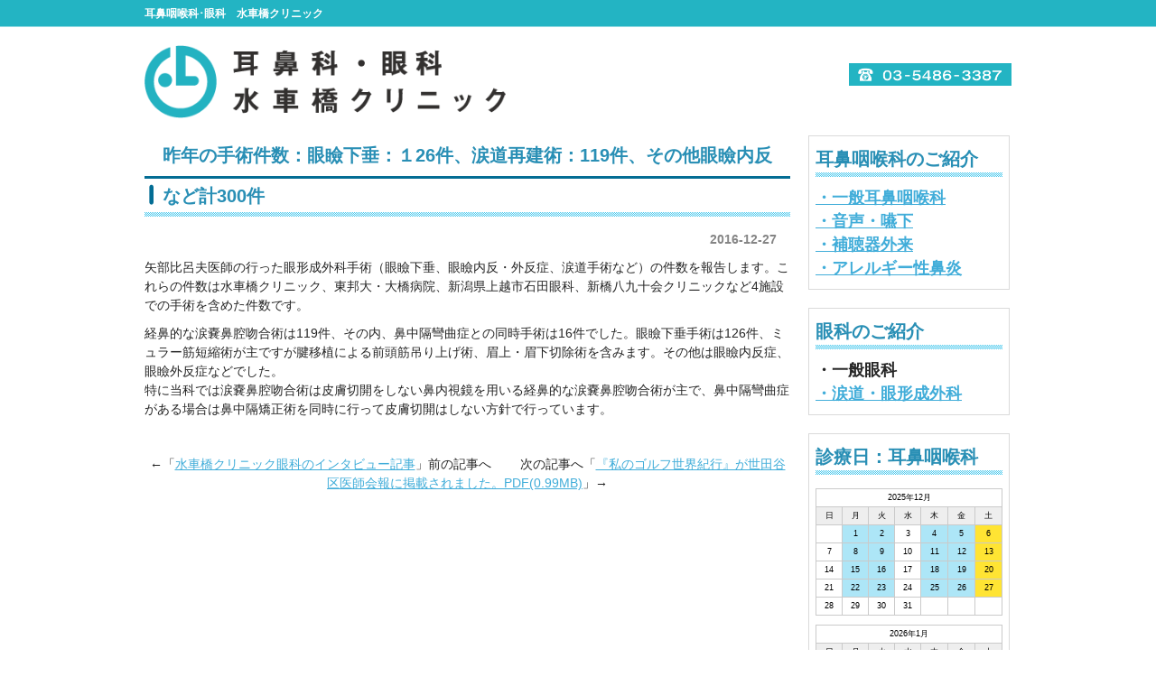

--- FILE ---
content_type: text/html; charset=UTF-8
request_url: http://sbs-c.net/%E7%9C%BC%E7%9E%BC%E4%B8%8B%E5%9E%82%E3%80%81%E5%86%85%E5%8F%8D%E7%97%87%E3%80%81%E6%B6%99%E9%81%93%E6%89%8B%E8%A1%93%E3%81%AE%E6%89%8B%E8%A1%93%E4%BB%B6%E6%95%B0/
body_size: 31862
content:
<!DOCTYPE html PUBLIC "-//W3C//DTD XHTML 1.0 Transitional//EN" "http://www.w3.org/TR/xhtml1/DTD/xhtml1-transitional.dtd">
<html xmlns="http://www.w3.org/1999/xhtml" lang="ja">

<head profile="http://gmpg.org/xfn/11">
<meta http-equiv="Content-Type" content="text/html; charset=UTF-8" />
<meta http-equiv="content-style-type" content="text/css" />
<meta http-equiv="content-script-type" content="text/javascript" />
<meta name="author" content="" />
<meta name="keyword" content="" />
<meta name="description" content="昨年の手術件数：眼瞼下垂：１26件、涙道再建術：119件、その他眼瞼内反など計300件 - " />
<title>昨年の手術件数：眼瞼下垂：１26件、涙道再建術：119件、その他眼瞼内反など計300件 - 耳鼻咽喉科･眼科　水車橋クリニック</title>
<link rel="stylesheet" href="http://sbs-c.net/wp-content/themes/theme076/style.css" type="text/css" media="screen" />
<link rel="alternate" type="application/atom+xml" title="耳鼻咽喉科･眼科　水車橋クリニック Atom Feed" href="http://sbs-c.net/feed/atom/" />
<link rel="alternate" type="application/rss+xml" title="耳鼻咽喉科･眼科　水車橋クリニック RSS Feed" href="http://sbs-c.net/feed/" />
<link rel="pingback" href="http://sbs-c.net/xmlrpc.php" />
<link rel="shortcut icon" href="http://sbs-c.net/wp-content/themes/theme076/images/favicon.ico" >
<script type="text/javascript" src="http://sbs-c.net/wp-content/themes/theme076/imgover.js"></script>
<meta name="keywords" content="水車橋クリニック,水車橋,医者,眼科,耳鼻科,矢部由美,矢部 由美,矢部比呂夫,矢部 比呂夫,世田谷区野沢,柿の木坂,学芸大学,都立大学,駒沢大学" />
<meta name="description" content="矢部比呂夫医師の行った眼形成外科手術（眼瞼下垂、眼瞼内反・外反症、涙道手術など）の件数を報告します。これらの件数は水車橋クリニック、東邦大・大橋病院、新潟県上越市石田眼科、新橋八九十会クリニックなど4施設での手術を含めた件数です。 経鼻的な" />
<meta name='robots' content='max-image-preview:large' />
<link rel='dns-prefetch' href='//s.w.org' />
<link rel="alternate" type="application/rss+xml" title="耳鼻咽喉科･眼科　水車橋クリニック &raquo; 昨年の手術件数：眼瞼下垂：１26件、涙道再建術：119件、その他眼瞼内反など計300件 のコメントのフィード" href="http://sbs-c.net/%e7%9c%bc%e7%9e%bc%e4%b8%8b%e5%9e%82%e3%80%81%e5%86%85%e5%8f%8d%e7%97%87%e3%80%81%e6%b6%99%e9%81%93%e6%89%8b%e8%a1%93%e3%81%ae%e6%89%8b%e8%a1%93%e4%bb%b6%e6%95%b0/feed/" />
<script type="text/javascript">
window._wpemojiSettings = {"baseUrl":"https:\/\/s.w.org\/images\/core\/emoji\/13.1.0\/72x72\/","ext":".png","svgUrl":"https:\/\/s.w.org\/images\/core\/emoji\/13.1.0\/svg\/","svgExt":".svg","source":{"concatemoji":"http:\/\/sbs-c.net\/wp-includes\/js\/wp-emoji-release.min.js?ver=5.9.12"}};
/*! This file is auto-generated */
!function(e,a,t){var n,r,o,i=a.createElement("canvas"),p=i.getContext&&i.getContext("2d");function s(e,t){var a=String.fromCharCode;p.clearRect(0,0,i.width,i.height),p.fillText(a.apply(this,e),0,0);e=i.toDataURL();return p.clearRect(0,0,i.width,i.height),p.fillText(a.apply(this,t),0,0),e===i.toDataURL()}function c(e){var t=a.createElement("script");t.src=e,t.defer=t.type="text/javascript",a.getElementsByTagName("head")[0].appendChild(t)}for(o=Array("flag","emoji"),t.supports={everything:!0,everythingExceptFlag:!0},r=0;r<o.length;r++)t.supports[o[r]]=function(e){if(!p||!p.fillText)return!1;switch(p.textBaseline="top",p.font="600 32px Arial",e){case"flag":return s([127987,65039,8205,9895,65039],[127987,65039,8203,9895,65039])?!1:!s([55356,56826,55356,56819],[55356,56826,8203,55356,56819])&&!s([55356,57332,56128,56423,56128,56418,56128,56421,56128,56430,56128,56423,56128,56447],[55356,57332,8203,56128,56423,8203,56128,56418,8203,56128,56421,8203,56128,56430,8203,56128,56423,8203,56128,56447]);case"emoji":return!s([10084,65039,8205,55357,56613],[10084,65039,8203,55357,56613])}return!1}(o[r]),t.supports.everything=t.supports.everything&&t.supports[o[r]],"flag"!==o[r]&&(t.supports.everythingExceptFlag=t.supports.everythingExceptFlag&&t.supports[o[r]]);t.supports.everythingExceptFlag=t.supports.everythingExceptFlag&&!t.supports.flag,t.DOMReady=!1,t.readyCallback=function(){t.DOMReady=!0},t.supports.everything||(n=function(){t.readyCallback()},a.addEventListener?(a.addEventListener("DOMContentLoaded",n,!1),e.addEventListener("load",n,!1)):(e.attachEvent("onload",n),a.attachEvent("onreadystatechange",function(){"complete"===a.readyState&&t.readyCallback()})),(n=t.source||{}).concatemoji?c(n.concatemoji):n.wpemoji&&n.twemoji&&(c(n.twemoji),c(n.wpemoji)))}(window,document,window._wpemojiSettings);
</script>
<style type="text/css">
img.wp-smiley,
img.emoji {
	display: inline !important;
	border: none !important;
	box-shadow: none !important;
	height: 1em !important;
	width: 1em !important;
	margin: 0 0.07em !important;
	vertical-align: -0.1em !important;
	background: none !important;
	padding: 0 !important;
}
</style>
	<link rel='stylesheet' id='wp-block-library-css'  href='http://sbs-c.net/wp-includes/css/dist/block-library/style.min.css?ver=5.9.12' type='text/css' media='all' />
<style id='global-styles-inline-css' type='text/css'>
body{--wp--preset--color--black: #000000;--wp--preset--color--cyan-bluish-gray: #abb8c3;--wp--preset--color--white: #ffffff;--wp--preset--color--pale-pink: #f78da7;--wp--preset--color--vivid-red: #cf2e2e;--wp--preset--color--luminous-vivid-orange: #ff6900;--wp--preset--color--luminous-vivid-amber: #fcb900;--wp--preset--color--light-green-cyan: #7bdcb5;--wp--preset--color--vivid-green-cyan: #00d084;--wp--preset--color--pale-cyan-blue: #8ed1fc;--wp--preset--color--vivid-cyan-blue: #0693e3;--wp--preset--color--vivid-purple: #9b51e0;--wp--preset--gradient--vivid-cyan-blue-to-vivid-purple: linear-gradient(135deg,rgba(6,147,227,1) 0%,rgb(155,81,224) 100%);--wp--preset--gradient--light-green-cyan-to-vivid-green-cyan: linear-gradient(135deg,rgb(122,220,180) 0%,rgb(0,208,130) 100%);--wp--preset--gradient--luminous-vivid-amber-to-luminous-vivid-orange: linear-gradient(135deg,rgba(252,185,0,1) 0%,rgba(255,105,0,1) 100%);--wp--preset--gradient--luminous-vivid-orange-to-vivid-red: linear-gradient(135deg,rgba(255,105,0,1) 0%,rgb(207,46,46) 100%);--wp--preset--gradient--very-light-gray-to-cyan-bluish-gray: linear-gradient(135deg,rgb(238,238,238) 0%,rgb(169,184,195) 100%);--wp--preset--gradient--cool-to-warm-spectrum: linear-gradient(135deg,rgb(74,234,220) 0%,rgb(151,120,209) 20%,rgb(207,42,186) 40%,rgb(238,44,130) 60%,rgb(251,105,98) 80%,rgb(254,248,76) 100%);--wp--preset--gradient--blush-light-purple: linear-gradient(135deg,rgb(255,206,236) 0%,rgb(152,150,240) 100%);--wp--preset--gradient--blush-bordeaux: linear-gradient(135deg,rgb(254,205,165) 0%,rgb(254,45,45) 50%,rgb(107,0,62) 100%);--wp--preset--gradient--luminous-dusk: linear-gradient(135deg,rgb(255,203,112) 0%,rgb(199,81,192) 50%,rgb(65,88,208) 100%);--wp--preset--gradient--pale-ocean: linear-gradient(135deg,rgb(255,245,203) 0%,rgb(182,227,212) 50%,rgb(51,167,181) 100%);--wp--preset--gradient--electric-grass: linear-gradient(135deg,rgb(202,248,128) 0%,rgb(113,206,126) 100%);--wp--preset--gradient--midnight: linear-gradient(135deg,rgb(2,3,129) 0%,rgb(40,116,252) 100%);--wp--preset--duotone--dark-grayscale: url('#wp-duotone-dark-grayscale');--wp--preset--duotone--grayscale: url('#wp-duotone-grayscale');--wp--preset--duotone--purple-yellow: url('#wp-duotone-purple-yellow');--wp--preset--duotone--blue-red: url('#wp-duotone-blue-red');--wp--preset--duotone--midnight: url('#wp-duotone-midnight');--wp--preset--duotone--magenta-yellow: url('#wp-duotone-magenta-yellow');--wp--preset--duotone--purple-green: url('#wp-duotone-purple-green');--wp--preset--duotone--blue-orange: url('#wp-duotone-blue-orange');--wp--preset--font-size--small: 13px;--wp--preset--font-size--medium: 20px;--wp--preset--font-size--large: 36px;--wp--preset--font-size--x-large: 42px;}.has-black-color{color: var(--wp--preset--color--black) !important;}.has-cyan-bluish-gray-color{color: var(--wp--preset--color--cyan-bluish-gray) !important;}.has-white-color{color: var(--wp--preset--color--white) !important;}.has-pale-pink-color{color: var(--wp--preset--color--pale-pink) !important;}.has-vivid-red-color{color: var(--wp--preset--color--vivid-red) !important;}.has-luminous-vivid-orange-color{color: var(--wp--preset--color--luminous-vivid-orange) !important;}.has-luminous-vivid-amber-color{color: var(--wp--preset--color--luminous-vivid-amber) !important;}.has-light-green-cyan-color{color: var(--wp--preset--color--light-green-cyan) !important;}.has-vivid-green-cyan-color{color: var(--wp--preset--color--vivid-green-cyan) !important;}.has-pale-cyan-blue-color{color: var(--wp--preset--color--pale-cyan-blue) !important;}.has-vivid-cyan-blue-color{color: var(--wp--preset--color--vivid-cyan-blue) !important;}.has-vivid-purple-color{color: var(--wp--preset--color--vivid-purple) !important;}.has-black-background-color{background-color: var(--wp--preset--color--black) !important;}.has-cyan-bluish-gray-background-color{background-color: var(--wp--preset--color--cyan-bluish-gray) !important;}.has-white-background-color{background-color: var(--wp--preset--color--white) !important;}.has-pale-pink-background-color{background-color: var(--wp--preset--color--pale-pink) !important;}.has-vivid-red-background-color{background-color: var(--wp--preset--color--vivid-red) !important;}.has-luminous-vivid-orange-background-color{background-color: var(--wp--preset--color--luminous-vivid-orange) !important;}.has-luminous-vivid-amber-background-color{background-color: var(--wp--preset--color--luminous-vivid-amber) !important;}.has-light-green-cyan-background-color{background-color: var(--wp--preset--color--light-green-cyan) !important;}.has-vivid-green-cyan-background-color{background-color: var(--wp--preset--color--vivid-green-cyan) !important;}.has-pale-cyan-blue-background-color{background-color: var(--wp--preset--color--pale-cyan-blue) !important;}.has-vivid-cyan-blue-background-color{background-color: var(--wp--preset--color--vivid-cyan-blue) !important;}.has-vivid-purple-background-color{background-color: var(--wp--preset--color--vivid-purple) !important;}.has-black-border-color{border-color: var(--wp--preset--color--black) !important;}.has-cyan-bluish-gray-border-color{border-color: var(--wp--preset--color--cyan-bluish-gray) !important;}.has-white-border-color{border-color: var(--wp--preset--color--white) !important;}.has-pale-pink-border-color{border-color: var(--wp--preset--color--pale-pink) !important;}.has-vivid-red-border-color{border-color: var(--wp--preset--color--vivid-red) !important;}.has-luminous-vivid-orange-border-color{border-color: var(--wp--preset--color--luminous-vivid-orange) !important;}.has-luminous-vivid-amber-border-color{border-color: var(--wp--preset--color--luminous-vivid-amber) !important;}.has-light-green-cyan-border-color{border-color: var(--wp--preset--color--light-green-cyan) !important;}.has-vivid-green-cyan-border-color{border-color: var(--wp--preset--color--vivid-green-cyan) !important;}.has-pale-cyan-blue-border-color{border-color: var(--wp--preset--color--pale-cyan-blue) !important;}.has-vivid-cyan-blue-border-color{border-color: var(--wp--preset--color--vivid-cyan-blue) !important;}.has-vivid-purple-border-color{border-color: var(--wp--preset--color--vivid-purple) !important;}.has-vivid-cyan-blue-to-vivid-purple-gradient-background{background: var(--wp--preset--gradient--vivid-cyan-blue-to-vivid-purple) !important;}.has-light-green-cyan-to-vivid-green-cyan-gradient-background{background: var(--wp--preset--gradient--light-green-cyan-to-vivid-green-cyan) !important;}.has-luminous-vivid-amber-to-luminous-vivid-orange-gradient-background{background: var(--wp--preset--gradient--luminous-vivid-amber-to-luminous-vivid-orange) !important;}.has-luminous-vivid-orange-to-vivid-red-gradient-background{background: var(--wp--preset--gradient--luminous-vivid-orange-to-vivid-red) !important;}.has-very-light-gray-to-cyan-bluish-gray-gradient-background{background: var(--wp--preset--gradient--very-light-gray-to-cyan-bluish-gray) !important;}.has-cool-to-warm-spectrum-gradient-background{background: var(--wp--preset--gradient--cool-to-warm-spectrum) !important;}.has-blush-light-purple-gradient-background{background: var(--wp--preset--gradient--blush-light-purple) !important;}.has-blush-bordeaux-gradient-background{background: var(--wp--preset--gradient--blush-bordeaux) !important;}.has-luminous-dusk-gradient-background{background: var(--wp--preset--gradient--luminous-dusk) !important;}.has-pale-ocean-gradient-background{background: var(--wp--preset--gradient--pale-ocean) !important;}.has-electric-grass-gradient-background{background: var(--wp--preset--gradient--electric-grass) !important;}.has-midnight-gradient-background{background: var(--wp--preset--gradient--midnight) !important;}.has-small-font-size{font-size: var(--wp--preset--font-size--small) !important;}.has-medium-font-size{font-size: var(--wp--preset--font-size--medium) !important;}.has-large-font-size{font-size: var(--wp--preset--font-size--large) !important;}.has-x-large-font-size{font-size: var(--wp--preset--font-size--x-large) !important;}
</style>
<script type='text/javascript' src='http://sbs-c.net/wp-includes/js/jquery/jquery.min.js?ver=3.6.0' id='jquery-core-js'></script>
<script type='text/javascript' src='http://sbs-c.net/wp-includes/js/jquery/jquery-migrate.min.js?ver=3.3.2' id='jquery-migrate-js'></script>
<link rel="https://api.w.org/" href="http://sbs-c.net/wp-json/" /><link rel="alternate" type="application/json" href="http://sbs-c.net/wp-json/wp/v2/posts/208" /><link rel="EditURI" type="application/rsd+xml" title="RSD" href="http://sbs-c.net/xmlrpc.php?rsd" />
<link rel="wlwmanifest" type="application/wlwmanifest+xml" href="http://sbs-c.net/wp-includes/wlwmanifest.xml" /> 
<meta name="generator" content="WordPress 5.9.12" />
<link rel="canonical" href="http://sbs-c.net/%e7%9c%bc%e7%9e%bc%e4%b8%8b%e5%9e%82%e3%80%81%e5%86%85%e5%8f%8d%e7%97%87%e3%80%81%e6%b6%99%e9%81%93%e6%89%8b%e8%a1%93%e3%81%ae%e6%89%8b%e8%a1%93%e4%bb%b6%e6%95%b0/" />
<link rel='shortlink' href='http://sbs-c.net/?p=208' />
<link rel="alternate" type="application/json+oembed" href="http://sbs-c.net/wp-json/oembed/1.0/embed?url=http%3A%2F%2Fsbs-c.net%2F%25e7%259c%25bc%25e7%259e%25bc%25e4%25b8%258b%25e5%259e%2582%25e3%2580%2581%25e5%2586%2585%25e5%258f%258d%25e7%2597%2587%25e3%2580%2581%25e6%25b6%2599%25e9%2581%2593%25e6%2589%258b%25e8%25a1%2593%25e3%2581%25ae%25e6%2589%258b%25e8%25a1%2593%25e4%25bb%25b6%25e6%2595%25b0%2F" />
<link rel="alternate" type="text/xml+oembed" href="http://sbs-c.net/wp-json/oembed/1.0/embed?url=http%3A%2F%2Fsbs-c.net%2F%25e7%259c%25bc%25e7%259e%25bc%25e4%25b8%258b%25e5%259e%2582%25e3%2580%2581%25e5%2586%2585%25e5%258f%258d%25e7%2597%2587%25e3%2580%2581%25e6%25b6%2599%25e9%2581%2593%25e6%2589%258b%25e8%25a1%2593%25e3%2581%25ae%25e6%2589%258b%25e8%25a1%2593%25e4%25bb%25b6%25e6%2595%25b0%2F&#038;format=xml" />
<link rel="stylesheet" type="text/css" href="http://sbs-c.net/wp-content/plugins/business-calendar/business-calendar.css" />
		<style type="text/css" id="wp-custom-css">
			.business-calendar .attr0       { color: #000000; background:#ADE6F7; }
.business-calendar .attr1       { color: #000000; background:#FFFBE0; }
.business-calendar .attr2       { color: #000000; background:#F7C7C9; }
.business-calendar .attr3       { color: #000000; background:#E6CDE3; }
.business-calendar .attr4       { color: #FF0000; background:#FFFFFF; }
		</style>
		</head>

<body onload="initRollovers()">

<!-- ヘッダー -->
<div id="header">

	<h1>耳鼻咽喉科･眼科　水車橋クリニック</h1>
	<h2></h2>

	<!-- ロゴ -->
	<h3><a href="http://sbs-c.net"><img src="http://sbs-c.net/wp-content/themes/theme076/images/logo.png" alt="ロゴ" width="400"  /></a></h3>
	<!-- / ロゴ -->

<!-- トップナビゲーション -->
	
	<!-- / トップナビゲーション -->

	<div class="banners">
		
		<img src="http://sbs-c.net/wp-content/themes/theme076/images/bannerS2.png" alt="ヘッダーバナー２" width="180"  />
	</div>

</div>
<!-- / ヘッダー -->

<!-- メインナビゲーション -->

<!-- / メインナビゲーション -->

	
<!-- メインコンテンツ -->
<div id="container">

	<!--  メイン（左側） -->
	<div id="main">

				<h2>昨年の手術件数：眼瞼下垂：１26件、涙道再建術：119件、その他眼瞼内反など計300件</h2>
		<div id="date">2016-12-27</div>
		<p>矢部比呂夫医師の行った眼形成外科手術（眼瞼下垂、眼瞼内反・外反症、涙道手術など）の件数を報告します。これらの件数は水車橋クリニック、東邦大・大橋病院、新潟県上越市石田眼科、新橋八九十会クリニックなど4施設での手術を含めた件数です。</p>
<p>経鼻的な涙嚢鼻腔吻合術は119件、その内、鼻中隔彎曲症との同時手術は16件でした。眼瞼下垂手術は126件、ミュラー筋短縮術が主ですが腱移植による前頭筋吊り上げ術、眉上・眉下切除術を含みます。その他は眼瞼内反症、眼瞼外反症などでした。<br />
特に当科では涙嚢鼻腔吻合術は皮膚切開をしない鼻内視鏡を用いる経鼻的な涙嚢鼻腔吻合術が主で、鼻中隔彎曲症がある場合は鼻中隔矯正術を同時に行って皮膚切開はしない方針で行っています。</p>
		<!--<div id="date">カテゴリー: <a href="http://sbs-c.net/category/none/" rel="category tag">未分類</a>　</div>-->
		<div id="next">
		←「<a href="http://sbs-c.net/%e6%b0%b4%e8%bb%8a%e6%a9%8b%e3%82%af%e3%83%aa%e3%83%8b%e3%83%83%e3%82%af%e7%9c%bc%e7%a7%91%e3%81%ae%e3%82%a4%e3%83%b3%e3%82%bf%e3%83%93%e3%83%a5%e3%83%bc%e8%a8%98%e4%ba%8b/" rel="prev">水車橋クリニック眼科のインタビュー記事</a>」前の記事へ　		　次の記事へ「<a href="http://sbs-c.net/%e3%80%8e%e7%a7%81%e3%81%ae%e3%82%b4%e3%83%ab%e3%83%95%e4%b8%96%e7%95%8c%e7%b4%80%e8%a1%8c%e3%80%8f%e3%81%8c%e4%b8%96%e7%94%b0%e8%b0%b7%e5%8c%ba%e5%8c%bb%e5%b8%ab%e4%bc%9a%e5%a0%b1%e3%81%ab%e6%8e%b2/" rel="next">『私のゴルフ世界紀行』が世田谷区医師会報に掲載されました。PDF(0.99MB)</a>」→		</div>
		
	</div>
	<!-- / メイン（左側） -->

	<!-- サイドバー（右側） -->
	<div id="sidebar">
<div class="box1"><div id="text-3" class="widget widget_text"><h3>耳鼻咽喉科のご紹介</h3>			<div class="textwidget"><h4><a href="http://sbs-c.net/一般耳鼻咽喉科/">・一般耳鼻咽喉科</a></h4>
<h4><a href="http://sbs-c.net/のど音声・嚥下の専門診療/">・音声・嚥下</a></h4>
<h4><a href="http://sbs-c.net/補聴器外来/">・補聴器外来</a></h4>
<h4><a href="http://sbs-c.net/花粉症・アレルギー性鼻炎の診療/">・アレルギー性鼻炎</a></h4>
</div>
		</div></div><div class="box1"><div id="text-4" class="widget widget_text"><h3>眼科のご紹介</h3>			<div class="textwidget"><h4>・一般眼科</h4>
<h4><a href="http://sbs-c.net/涙道・眼形成外科の専門診療/">・涙道・眼形成外科</a></h4>
</div>
		</div></div><div class="box1"><div id="business-calendar-4" class="widget widget_business_calendar"><h3>診療日：耳鼻咽喉科</h3><style type="text/css">
<!--
.business-calendar .attr0       { color: #000000; background:#ADE6F7; }
.business-calendar .attr1       { color: #000000; background:#FFE433; }
.business-calendar .attr2       { color: #000000; background:#F7C7C9; }
.business-calendar .attr3       { color: #000000; background:#FFE433; }
.business-calendar .attr4       { color: #FF0000; background:#FFFFFF; }
-->
</style>
<div class="business-calendar-box">
<div>

<table class="business-calendar bc1148187970 calendar">
<caption>2025年12月</caption>
<thead>
<tr>
<th>日</th>
<th>月</th>
<th>火</th>
<th>水</th>
<th>木</th>
<th>金</th>
<th>土</th>
</tr>
</thead>
<tbody><tr><td>&nbsp;</td><td id="day20251201" class="monday before attr0">1</td><td id="day20251202" class="tuesday before attr0">2</td><td id="day20251203" class="wednesday before">3</td><td id="day20251204" class="thursday before attr0">4</td><td id="day20251205" class="friday before attr0">5</td><td id="day20251206" class="saturday before attr1">6</td></tr>
<tr><td id="day20251207" class="sunday before">7</td><td id="day20251208" class="monday before attr0">8</td><td id="day20251209" class="tuesday before attr0">9</td><td id="day20251210" class="wednesday before">10</td><td id="day20251211" class="thursday before attr0">11</td><td id="day20251212" class="friday before attr0">12</td><td id="day20251213" class="saturday before attr1">13</td></tr>
<tr><td id="day20251214" class="sunday before">14</td><td id="day20251215" class="monday before attr0">15</td><td id="day20251216" class="tuesday before attr0">16</td><td id="day20251217" class="wednesday before">17</td><td id="day20251218" class="thursday before attr0">18</td><td id="day20251219" class="friday before attr0">19</td><td id="day20251220" class="saturday before attr1">20</td></tr>
<tr><td id="day20251221" class="sunday before">21</td><td id="day20251222" class="monday before attr0">22</td><td id="day20251223" class="tuesday before attr0">23</td><td id="day20251224" class="wednesday before">24</td><td id="day20251225" class="thursday today attr0">25</td><td id="day20251226" class="friday after attr0">26</td><td id="day20251227" class="saturday after attr1">27</td></tr>
<tr><td id="day20251228" class="sunday after">28</td><td id="day20251229" class="monday after">29</td><td id="day20251230" class="tuesday after">30</td><td id="day20251231" class="wednesday after">31</td><td>&nbsp;</td><td>&nbsp;</td><td>&nbsp;</td></tr>
</tbody>
</table><script type="text/javascript">// <![CDATA[
jQuery(document).ready(function () { jQuery(".bc1148187970 a").tooltip({track:true, delay:0, showURL: false}); });
// ]]></script>
</div>
<div>

<table class="business-calendar bc571068065 calendar">
<caption>2026年1月</caption>
<thead>
<tr>
<th>日</th>
<th>月</th>
<th>火</th>
<th>水</th>
<th>木</th>
<th>金</th>
<th>土</th>
</tr>
</thead>
<tbody><tr><td>&nbsp;</td><td>&nbsp;</td><td>&nbsp;</td><td>&nbsp;</td><td id="day20260101" class="thursday after">1</td><td id="day20260102" class="friday after">2</td><td id="day20260103" class="saturday after">3</td></tr>
<tr><td id="day20260104" class="sunday after">4</td><td id="day20260105" class="monday after">5</td><td id="day20260106" class="tuesday after">6</td><td id="day20260107" class="wednesday after">7</td><td id="day20260108" class="thursday after attr0">8</td><td id="day20260109" class="friday after attr0">9</td><td id="day20260110" class="saturday after attr1">10</td></tr>
<tr><td id="day20260111" class="sunday after">11</td><td id="day20260112" class="monday after">12</td><td id="day20260113" class="tuesday after attr0">13</td><td id="day20260114" class="wednesday after">14</td><td id="day20260115" class="thursday after attr0">15</td><td id="day20260116" class="friday after attr0">16</td><td id="day20260117" class="saturday after attr1">17</td></tr>
<tr><td id="day20260118" class="sunday after">18</td><td id="day20260119" class="monday after attr0">19</td><td id="day20260120" class="tuesday after attr0">20</td><td id="day20260121" class="wednesday after">21</td><td id="day20260122" class="thursday after attr0">22</td><td id="day20260123" class="friday after attr0">23</td><td id="day20260124" class="saturday after attr1">24</td></tr>
<tr><td id="day20260125" class="sunday after">25</td><td id="day20260126" class="monday after attr0">26</td><td id="day20260127" class="tuesday after attr0">27</td><td id="day20260128" class="wednesday after">28</td><td id="day20260129" class="thursday after attr0">29</td><td id="day20260130" class="friday after attr0">30</td><td id="day20260131" class="saturday after attr1">31</td></tr>

</tbody>
</table><script type="text/javascript">// <![CDATA[
jQuery(document).ready(function () { jQuery(".bc571068065 a").tooltip({track:true, delay:0, showURL: false}); });
// ]]></script>
</div>
<div class="business-calendar-desc"></div>
</div>
</div></div><div class="box1"><div id="business-calendar-5" class="widget widget_business_calendar"><h3>診療日：眼科</h3><style type="text/css">
<!--
.business-calendar .attr0       { color: #000000; background:#ADE6F7; }
.business-calendar .attr1       { color: #000000; background:#FFE433; }
.business-calendar .attr2       { color: #000000; background:#F7C7C9; }
.business-calendar .attr3       { color: #000000; background:#FFE433; }
.business-calendar .attr4       { color: #FF0000; background:#FFFFFF; }
-->
</style>
<div class="business-calendar-box">
<div>

<table class="business-calendar bc887551074 calendar">
<caption>2025年12月</caption>
<thead>
<tr>
<th>日</th>
<th>月</th>
<th>火</th>
<th>水</th>
<th>木</th>
<th>金</th>
<th>土</th>
</tr>
</thead>
<tbody><tr><td>&nbsp;</td><td id="day20251201" class="monday before attr0">1</td><td id="day20251202" class="tuesday before attr2">2</td><td id="day20251203" class="wednesday before">3</td><td id="day20251204" class="thursday before">4</td><td id="day20251205" class="friday before attr1">5</td><td id="day20251206" class="saturday before attr1">6</td></tr>
<tr><td id="day20251207" class="sunday before">7</td><td id="day20251208" class="monday before attr0">8</td><td id="day20251209" class="tuesday before attr2">9</td><td id="day20251210" class="wednesday before">10</td><td id="day20251211" class="thursday before">11</td><td id="day20251212" class="friday before attr1">12</td><td id="day20251213" class="saturday before attr1">13</td></tr>
<tr><td id="day20251214" class="sunday before">14</td><td id="day20251215" class="monday before attr0">15</td><td id="day20251216" class="tuesday before attr2">16</td><td id="day20251217" class="wednesday before">17</td><td id="day20251218" class="thursday before">18</td><td id="day20251219" class="friday before attr1">19</td><td id="day20251220" class="saturday before attr1">20</td></tr>
<tr><td id="day20251221" class="sunday before">21</td><td id="day20251222" class="monday before attr0">22</td><td id="day20251223" class="tuesday before attr2">23</td><td id="day20251224" class="wednesday before">24</td><td id="day20251225" class="thursday today">25</td><td id="day20251226" class="friday after attr1">26</td><td id="day20251227" class="saturday after attr1">27</td></tr>
<tr><td id="day20251228" class="sunday after">28</td><td id="day20251229" class="monday after">29</td><td id="day20251230" class="tuesday after">30</td><td id="day20251231" class="wednesday after">31</td><td>&nbsp;</td><td>&nbsp;</td><td>&nbsp;</td></tr>
</tbody>
</table><script type="text/javascript">// <![CDATA[
jQuery(document).ready(function () { jQuery(".bc887551074 a").tooltip({track:true, delay:0, showURL: false}); });
// ]]></script>
</div>
<div>

<table class="business-calendar bc1052561601 calendar">
<caption>2026年1月</caption>
<thead>
<tr>
<th>日</th>
<th>月</th>
<th>火</th>
<th>水</th>
<th>木</th>
<th>金</th>
<th>土</th>
</tr>
</thead>
<tbody><tr><td>&nbsp;</td><td>&nbsp;</td><td>&nbsp;</td><td>&nbsp;</td><td id="day20260101" class="thursday after">1</td><td id="day20260102" class="friday after">2</td><td id="day20260103" class="saturday after">3</td></tr>
<tr><td id="day20260104" class="sunday after">4</td><td id="day20260105" class="monday after">5</td><td id="day20260106" class="tuesday after">6</td><td id="day20260107" class="wednesday after">7</td><td id="day20260108" class="thursday after">8</td><td id="day20260109" class="friday after attr1">9</td><td id="day20260110" class="saturday after attr1">10</td></tr>
<tr><td id="day20260111" class="sunday after">11</td><td id="day20260112" class="monday after">12</td><td id="day20260113" class="tuesday after attr2">13</td><td id="day20260114" class="wednesday after">14</td><td id="day20260115" class="thursday after">15</td><td id="day20260116" class="friday after attr1">16</td><td id="day20260117" class="saturday after attr1">17</td></tr>
<tr><td id="day20260118" class="sunday after">18</td><td id="day20260119" class="monday after attr0">19</td><td id="day20260120" class="tuesday after attr2">20</td><td id="day20260121" class="wednesday after">21</td><td id="day20260122" class="thursday after">22</td><td id="day20260123" class="friday after attr1">23</td><td id="day20260124" class="saturday after attr1">24</td></tr>
<tr><td id="day20260125" class="sunday after">25</td><td id="day20260126" class="monday after attr0">26</td><td id="day20260127" class="tuesday after attr2">27</td><td id="day20260128" class="wednesday after">28</td><td id="day20260129" class="thursday after">29</td><td id="day20260130" class="friday after attr1">30</td><td id="day20260131" class="saturday after attr1">31</td></tr>

</tbody>
</table><script type="text/javascript">// <![CDATA[
jQuery(document).ready(function () { jQuery(".bc1052561601 a").tooltip({track:true, delay:0, showURL: false}); });
// ]]></script>
</div>
<div class="business-calendar-desc"></div>
</div>
</div></div><br>
<span style="background-color:#ADE6F7">■診察日 ‐ 午前･午後</span><br>
<span style="background-color:#FFE433">■診察日 ‐ 午前のみ</span><br>
<span style="background-color:#F7C7C9">■診察日 ‐ 午後のみ</span><br>
<span style="background-color:#FFFFFF">■休診</span><br>
<br>
<br>	


<div id="sidebar 2">

<div class="box1"><div id="archives-2" class="widget widget_archive"><h3>過去のお知らせ</h3>
			<ul>
					<li><a href='http://sbs-c.net/2025/02/'>2025年2月</a></li>
	<li><a href='http://sbs-c.net/2024/12/'>2024年12月</a></li>
	<li><a href='http://sbs-c.net/2024/11/'>2024年11月</a></li>
	<li><a href='http://sbs-c.net/2024/07/'>2024年7月</a></li>
	<li><a href='http://sbs-c.net/2023/09/'>2023年9月</a></li>
	<li><a href='http://sbs-c.net/2021/03/'>2021年3月</a></li>
	<li><a href='http://sbs-c.net/2017/12/'>2017年12月</a></li>
	<li><a href='http://sbs-c.net/2016/12/'>2016年12月</a></li>
	<li><a href='http://sbs-c.net/2014/12/'>2014年12月</a></li>
	<li><a href='http://sbs-c.net/2013/09/'>2013年9月</a></li>
	<li><a href='http://sbs-c.net/2012/07/'>2012年7月</a></li>
			</ul>

			</div></div>
</div>

                
           

		


	</div>



	<!-- / サイドバー（右側） -->
</div>

<!-- フッター上部 -->
<!--div id="footerUpper"-->
	<div class="inner">
		
		<div class="clear"></div>
	</div>
</div>
<!-- / フッター上部 -->
    
<div id="footerLower">
	<address>Copyright &copy; 水車橋クリニック All Rights Reserved.</address>
</div> 


<!-- tracker added by Ultimate Google Analytics plugin v1.6.0: http://www.oratransplant.nl/uga -->
<script type="text/javascript">
var gaJsHost = (("https:" == document.location.protocol) ? "https://ssl." : "http://www.");
document.write(unescape("%3Cscript src='" + gaJsHost + "google-analytics.com/ga.js' type='text/javascript'%3E%3C/script%3E"));
</script>
<script type="text/javascript">
var pageTracker = _gat._getTracker("UA-33606648-1");
pageTracker._initData();
pageTracker._trackPageview();
</script>
<script type='text/javascript' src='http://sbs-c.net/wp-content/plugins/business-calendar/js/jquery.tooltip.js?ver=5.9.12' id='tooltip-js'></script>
</body>
</html>


--- FILE ---
content_type: text/css
request_url: http://sbs-c.net/wp-content/themes/theme076/style.css
body_size: 6613
content:
@charset "utf-8";
/*
Theme Name: theme076
Theme URI: http://theme.o2gp.com/
Description: theme076
Version: 1.0
Author: o2 Group
Author URI: http://theme.o2gp.com/
Tags: simple

	o2 Group v1.0
	 http://theme.o2gp.com/

	This theme was designed and built by o2 Group,
	whose blog you will find at http://theme.o2gp.com/

	The CSS, XHTML and design is released under GPL:
	http://www.opensource.org/licenses/gpl-license.php

*/

*{margin:0;padding:0;}

html{background:#ffffff;}

body{
font: 14px/1.5 "メイリオ","Meiryo",arial,"ヒラギノ角ゴ Pro W3","Hiragino Kaku Gothic Pro",Osaka,"ＭＳ Ｐゴシック","MS PGothic",Sans-Serif;
color:#252525;
background:#ffffff url(images/header.png) repeat-x;
}

a{color:#41add9;}
a:hover{color:#299dc8;text-decoration:none;}
a:active, a:focus {outline: 0;}
img{border:0;}
.clear{clear:both;}
p{margin-bottom: 10px;}
.center{text-align:center;}
.right{text-align:right;}


/*******************************
全体幅
*******************************/
#header, #container, .inner{
margin: 0 auto;
width: 960px;
}


/*******************************
/* ヘッダー
*******************************/
#header{
position:relative;
height: 130px;
}

#header h1,#header h2, #header h3, #header ul, #header .banners{
position:absolute;
top:0;
color: #fff;
font-size: 12px;
line-height: 30px;
}

#header h2{right:0;}

/* ロゴの位置 */
#header h3{top: 50px;}


/******************
/* ヘッダーナビゲーション
******************/
#header ul{
top: 40px;
right:0;
width: 310px;
height: 14px;
line-height:14px;
}

#header ul li{float:left;list-style:none;}

#header ul a{
display: block;
height: 14px;
}



/******************
/* ヘッダー　バナー
******************/
#header .banners{
right:-10px;
top:70px;
}

#header .banners img{margin-right:10px;}


/************************************
/* メインナビゲーション
************************************/
ul#mainnav{
margin: 0 auto;
width: 960px;
height: 60px;
}

ul#mainnav li{float:left;list-style:none;width:192px;}

ul#mainnav a{
display: block;
width: 192px;
height: 60px;
}


/*******************************
メイン画像
*******************************/
#mainImage{
padding: 12px 0 0;
background:#fff;
}


/*******************************
コンテンツ位置
*******************************/
#container{
padding: 20px 0;
}

#main {
float: left;
width: 715px;
padding-bottom:40px;
}

#sidebar {
float: right;
width: 225px;
padding-bottom:40px;
font-size:1.25em;
}


/*************************
/* ボックスの囲み
/* .boxContainer
/* 背景画像でボックスの高さを調整
/* 
/* 各ボックス
/* .box1 1番目の2つのbox
/* .box2 2番目の3つのbox（画像）
/* .box3 3番目の2つのbox
/* .box4 4,5番目の1つのbox
/*.box5 診療スケジュールの1つのbox
/* #sidebar .box1 サイドバーのbox
*************************/
.boxContainer{
width:715px;
margin:0 auto 20px;
/* background:url(images/box1.gif) 0 100%; */
}

.box1,.box2,.box4,.box5{
float: left;
width: 223px;
margin: 0 20px 20px 0;
}

.box1,.box4,.box5{
float: left;
width:325px;
margin:0 21px 0 0;
padding: 10px;
border:1px solid #dadada;
}

#sidebar .box1{
width:207px;
margin: 0 0 20px;
padding: 10px 7px;
border:1px solid #dadada;
background: #fff;
}

.box3{
width: 715px;
padding:0 px;
margin: 0 0 20px;
border:1px solid #dadada;
background: #fff;
}

.box4{
margin:0 0 20px 0;
padding:0;
width:715px;
border:1px solid #dadada;
background: #fff;
}

.box5{
margin:0 0 20px 0;
padding:0;
width:715px;
border:1px solid #dadada;
background: #fff;
}

#infoimage{
	width: 300px;
	height: 320px;
	float: right;
}

/* 最後のbox */
.last{margin-right:0;}


/* 画像を中央表示 */
.box1 .center{padding-bottom:10px;}

/* 画像を左に回りこみ */
.box4 img{
float:left;
margin: 0 10px 10px;
}

.box4 h4 img{float:none;margin:0 0 10px;}

.box4 p{padding: 0 10px 10px;}

#date {
text-align: right;
padding-right: 15px;
padding-top: 5px;
padding-bottom: 10px;
font-weight:bold;
color:#858585;
}

#next {
text-align: center;
padding-top: 30px;
padding-bottom: 30px;
}

img.aligncenter {
    display: block;
    margin-left: auto;
    margin-right: auto;
}
img.alignright {
    padding: 4px;
    margin: 0 0 2px 7px;
    display: inline;
}
img.alignleft {
    padding: 4px;
    margin: 0 7px 2px 0;
    display: inline;
}
.alignright {
    float: right;
}
.alignleft {
    float: left;
}

.box_img_border{
   border: 1px solid #cccccc;
   padding: 1px;
  margin: 1px;
}


/*************
/* 見出し
*************/
.box3 h4{margin-bottom:10px;}

#container h3{
margin-bottom:10px;
padding-bottom:5px;
color: #298fb5;
background:url(images/h3.gif) repeat-x 0 100%;
}

#container h2{
padding: 0 5px 0 20px;
margin-bottom:10px;
line-height:45px;
font-size: 20px;
color:#298fb5;
background:url(images/h2Bg.png) no-repeat 0 100%;
}

#container .box4 h3{
padding: 7px 5px;
}


/*************
/* リスト
*************/
#container ul{margin-left: 5px;}

#container ul li, #footerUpper ul li{
list-style: none;
margin-bottom: 8px;
padding: 0 5px 0 12px;
background:url(images/bullet2.gif) no-repeat 0 5px;
}

#container .box3 ul{padding: 0 5px;}

#sidebar ul{margin-left:3px;}

/*************
サイド（右側）コンテンツ
*************/
#sidebar p{margin-bottom:20px;}
#sidebar ul{margin-bottom:10px;}


/*******************************
/* フッター
*******************************/
#footerUpper{
clear:both;
padding: 20px 0;
border-bottom:1px solid #5d5d5d;
overflow: hidden;
background:#888888;
}

#footerUpper .inner{
background:url(images/footerBorder.gif) repeat-y;
}

#footerUpper .inner .box{
float: left;
width: 210px;
padding-left:10px;
margin:0 20px 10px 0;
line-height: 1.2;
}

#footerUpper .inner .last{
width: 230px;
margin-right:0;
}

#footerUpper ul li{
color:#fff;
background:url(images/bullet.gif) no-repeat 0 3px;
}

#footerUpper a{color:#fff;}
#footerUpper a:hover{color:#eeeeee;}

#footerLower{
clear:both;
padding: 10px;
text-align:center;
border-top:1px solid #7e7e7e;
background:#5d5d5d;
}

address{
color: #fff;
font-style:normal;
font-size:13px;
}


/*******************************
/* 営業日カレンダー
*******************************/

/* .business-calendar .today       { background: #ffff00; } */
.business-calendar .attr0       { color: #000000; background:#ADE6F7; }
.business-calendar .attr1       { color: #000000; background:#FFFBE0; }
.business-calendar .attr2       { color: #000000; background:#F7C7C9; }
.business-calendar .attr3       { color: #000000; background:#E6CDE3; }
.business-calendar .attr4       { color: #FF0000; background:#FFFFFF; }


--- FILE ---
content_type: application/javascript
request_url: http://sbs-c.net/wp-content/themes/theme076/imgover.js
body_size: 1494
content:
//�X�N���[��
function gotoTop() {
  var IE  = navigator.appName.indexOf("Microsoft Internet Explorer",0) != -1;
  if( IE ){
    position = document.body.scrollTop;
  } else {
    position = window.pageYOffset;
  }
  movePosition();
}

function movePosition() {
  position = Math.floor(position*0.8);
  if( position > 0.1 ){
    window.scrollTo(0,position)
    setTimeout("gotoTop()",30);
  } else {
    window.scrollTo(0,0);
  }
}

//�R�s�[���C�g
function Year(){
now=new Date();
if(now.getYear()>=2000){document.write(now.getYear())}
else{document.write(now.getYear()+1900)};
}

//�C���[�W���[���I�[�o�[
//<img src="aaa.jpg" alt="" class="imgover" />
function initRollovers() {
	if (!document.getElementById) return
	
	var aPreLoad = new Array();
	var sTempSrc;
	var aImages = document.getElementsByTagName('img');

	for (var i = 0; i < aImages.length; i++) {		
		if (aImages[i].className == 'imgover') {
			var src = aImages[i].getAttribute('src');
			var ftype = src.substring(src.lastIndexOf('.'), src.length);
			var hsrc = src.replace(ftype, '_o'+ftype);

			aImages[i].setAttribute('hsrc', hsrc);
			
			aPreLoad[i] = new Image();
			aPreLoad[i].src = hsrc;
			
			aImages[i].onmouseover = function() {
				sTempSrc = this.getAttribute('src');
				this.setAttribute('src', this.getAttribute('hsrc'));
			}	
			
			aImages[i].onmouseout = function() {
				if (!sTempSrc) sTempSrc = this.getAttribute('src').replace('_o'+ftype, ftype);
				this.setAttribute('src', sTempSrc);
			}
		}
	}
}